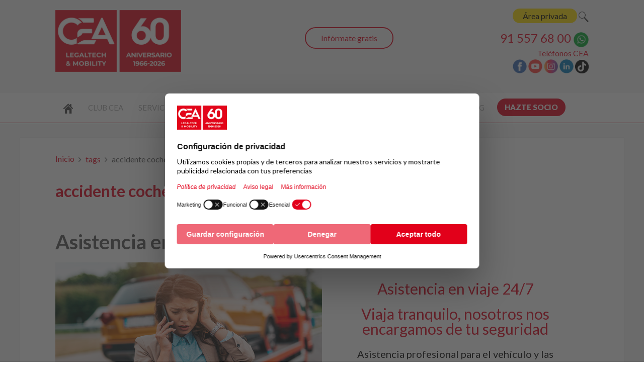

--- FILE ---
content_type: text/html; charset=utf-8
request_url: https://www.cea-online.es/tags/accidente-coche
body_size: 13752
content:
<!DOCTYPE HTML>
<html lang="es-es" dir="ltr"  data-config='{"twitter":0,"plusone":0,"facebook":0,"style":"default"}'>

<head>
<!-- Google Tag Manager JS V.1.0.0 from Tools for Joomla -->
<script>(function(w,d,s,l,i){w[l]=w[l]||[];w[l].push({'gtm.start':
new Date().getTime(),event:'gtm.js'});var f=d.getElementsByTagName(s)[0],
j=d.createElement(s),dl=l!='dataLayer'?'&l='+l:'';j.async=true;j.src=
'//www.googletagmanager.com/gtm.js?id='+i+dl;f.parentNode.insertBefore(j,f);
})(window,document,'script','dataLayer','GTM-K8C4NV');</script>
<!-- End Google Tag Manager JS -->
<meta charset="utf-8">
<meta http-equiv="X-UA-Compatible" content="IE=edge">
<meta name="viewport" content="width=device-width, initial-scale=1">
<base href="https://www.cea-online.es/tags/accidente-coche" />
	<meta name="robots" content="max-snippet:-1, max-image-preview:large, max-video-preview:-1" />
	<title>accidente coche</title>
	<link href="/tags/accidente-coche?format=feed&amp;type=rss" rel="alternate" type="application/rss+xml" title="RSS 2.0" />
	<link href="/tags/accidente-coche?format=feed&amp;type=atom" rel="alternate" type="application/atom+xml" title="Atom 1.0" />
	<link href="https://www.cea-online.es/component/search/?Itemid=385&amp;id=200:accidente-coche&amp;format=opensearch" rel="search" title="Buscar CEA" type="application/opensearchdescription+xml" />
	<link href="/templates/yoo_eat/favicon.ico" rel="shortcut icon" type="image/vnd.microsoft.icon" />
	<link href="/plugins/system/jce/css/content.css?badb4208be409b1335b815dde676300e" rel="stylesheet" type="text/css" />
	<script src="/media/jui/js/jquery.min.js?f363a2944f79666f98675c2c820d2e44" type="text/javascript"></script>
	<script src="/media/jui/js/jquery-noconflict.js?f363a2944f79666f98675c2c820d2e44" type="text/javascript"></script>
	<script src="/media/jui/js/jquery-migrate.min.js?f363a2944f79666f98675c2c820d2e44" type="text/javascript"></script>
	<script src="/media/jui/js/bootstrap.min.js?f363a2944f79666f98675c2c820d2e44" type="text/javascript"></script>
	<script src="/media/widgetkit/uikit2-8a551402.js" type="text/javascript"></script>
	<script src="/media/widgetkit/wk-scripts-d0bd56c2.js" type="text/javascript"></script>
	<!-- Start: Datos Estructurados de Google -->
            
<script type="application/ld+json">
{
    "@context": "https://schema.org",
    "@type": "BreadcrumbList",
    "itemListElement": [
        {
            "@type": "ListItem",
            "position": 1,
            "name": "Inicio",
            "item": "https://www.cea-online.es/"
        },
        {
            "@type": "ListItem",
            "position": 2,
            "name": "tags",
            "item": "https://www.cea-online.es/tags?tag_list_language_filter=all"
        },
        {
            "@type": "ListItem",
            "position": 3,
            "name": "accidente coche",
            "item": "https://www.cea-online.es/tags/accidente-coche"
        }
    ]
}
</script>
            <!-- End: Datos Estructurados de Google -->

<link rel="apple-touch-icon-precomposed" href="/templates/yoo_eat/apple_touch_icon.png">
<link rel="stylesheet" href="/templates/yoo_eat/css/bootstrap.css">
<link rel="stylesheet" href="/templates/yoo_eat/css/theme.css">
<link rel="stylesheet" href="/templates/yoo_eat/css/custom.css">
<script src="/templates/yoo_eat/warp/vendor/uikit/js/uikit.js"></script>
<script src="/templates/yoo_eat/warp/vendor/uikit/js/components/autocomplete.js"></script>
<script src="/templates/yoo_eat/warp/vendor/uikit/js/components/search.js"></script>
<script src="/templates/yoo_eat/warp/vendor/uikit/js/components/sticky.js"></script>
<script src="/templates/yoo_eat/warp/vendor/uikit/js/components/tooltip.js"></script>
<script src="/templates/yoo_eat/warp/js/social.js"></script>
<script src="/templates/yoo_eat/js/theme.js"></script>
</head>

<body class="tm-isblog">
<!-- Google Tag Manager iframe V.1.0.0 from Tools for Joomla -->
<noscript><iframe src='//www.googletagmanager.com/ns.html?id=GTM-K8C4NV'
height='0' width='0' style='display:none;visibility:hidden'></iframe></noscript>
<!-- End Google Tag Manager iframe -->

    
	
	<div class="tm-headerbar uk-clearfix uk-hidden-small">

		<div class="uk-container uk-container-center">

						<a class="tm-logo" href="https://www.cea-online.es">
	<p><img src="/images/yootheme/logo-cea-60.png" alt="CEA - 60 aniversario" width="250" height="123" title="CEA - 60 aniversario" /></p>
<!--<img src="/images/yootheme/logo-cea.png" alt="Club Europeo de Automovilistas" width="230" height="104" title="Club Europeo de Automovilistas" />--></a>
			
			<div class="uk-panel">
	<p class="uk-text-right iconos143"><span style="color: #4a4a4a;"><!--<a href="/videollamada" style="padding: 5px 20px; background: #ffde00; color: #000000; border-radius: 22.5px; box-shadow: none;" title="Videoconsulta CEA" onmouseover="this.style.boxShadow='0px 0px 20px rgba(0,0,0,0.2)'" onmouseout="this.style.boxShadow='none'">Videoconsulta</a></span>&nbsp;&nbsp;--><a href="/area-privada-socios" style="padding: 5px 20px; background: #ffde00; color: #000000; border-radius: 22.5px; box-shadow: none;" title="Acceso socios" onmouseover="this.style.boxShadow='0px 0px 20px rgba(0,0,0,0.2)'" onmouseout="this.style.boxShadow='none'">Área privada</a> <a href="/buscar" class="buscador"><img src="/images/iconos/buscador.png" alt="Buscar" /><span class="image-title">Buscar</span></a></span></p>
<p style="text-align: right;"><span style="font-size: 24px; color: #e2001a;"><a href="tel:915576800" target="_blank" rel="noopener noreferrer" style="color: #e2001a;">91 557 68 00</a> <a href="https://api.whatsapp.com/send?phone=34669356655" target="_blank" rel="noopener noreferrer"><img src="/images/iconos/whatsapp.png" alt="Whatsapp" width="30" height="30" title="Whatsapp" /></a><br /></span> <a href="/el-club/telefonos-cea" title="Contacta con nosotros">Teléfonos CEA</a><br /><a href="http://www.facebook.com/ClubCEA" target="_blank" rel="noopener noreferrer"><img src="/images/iconos/facebook.png" alt="Facebook" width="28" height="28" title="Facebook" /></a> <a href="https://www.youtube.com/user/CEAcomunicacion" target="_blank" rel="noopener noreferrer"><img src="/images/iconos/youtube.png" alt="Youtube" width="28" height="28" title="Youtube" /></a> <a href="https://www.instagram.com/club_cea/" target="_blank" rel="noopener noreferrer"><img src="/images/iconos/instagram.png" alt="Instagram" width="28" height="28" title="Instagram" /></a> <a href="https://www.linkedin.com/company/comisariado-europeo-del-automovil-s-a" target="_blank" rel="noopener noreferrer"><img src="/images/iconos/linkedin.png" alt="Linkedin" width="28" height="28" title="Linkedin" /></a> <a href="https://www.tiktok.com/@clubcea" target="_blank" rel="noopener noreferrer"><img src="/images/iconos/tiktok.png" alt="TikTok" width="27" height="27" title="TikTok" /></a></p></div>
<div class="uk-panel slogancea">
	<p>&nbsp;</p>
<div class="uk-text-center" style="text-align: center;"><a href="/contacta-con-nosotros" style="border: 2px solid #e2001a; border-radius: 22.5px; padding: 10px 30px; color: #e2001a;" title="Contacta con nosotros" onmouseover="this.style.boxShadow='0px 0px 20px rgba(0,0,0,0.2)'" onmouseout="this.style.boxShadow='none'">Infórmate gratis</a></div></div>
		</div>
	</div>
	
		<div class="tm-top-block tm-grid-block">

					<nav class="tm-navbar uk-navbar" >

				<div class="uk-container uk-container-center">

					
											<ul class="uk-navbar-nav uk-hidden-small">
<li><a href="/" title=" "><img src="/images/icono-inicio.png" alt="Inicio"/></a></li><li class="uk-parent" data-uk-dropdown="{'preventflip':'y'}" aria-haspopup="true" aria-expanded="false"><a href="#">Club CEA</a>
<div class="uk-dropdown uk-dropdown-navbar uk-dropdown-width-3"><div class="uk-grid uk-dropdown-grid"><div class="uk-width-1-3"><ul class="uk-nav uk-nav-navbar"><li><a href="/el-club/quienes-somos">Quiénes somos</a></li><li><a href="/el-club/modalidades-socio">Modalidades de socio</a></li><li><a href="/el-club/por-que-ser-socio">Razones para ser socio</a></li></ul></div><div class="uk-width-1-3"><ul class="uk-nav uk-nav-navbar"><li><a href="/el-club/calidad-cea">Compromisos CEA</a></li><li><a href="/el-club/codigo-etico-y-de-conducta">Código ético y de conducta</a></li><li><a href="/ocio/agenda-eventos">Eventos para socios</a></li></ul></div><div class="uk-width-1-3"><ul class="uk-nav uk-nav-navbar"><li><a href="/club-cea-junior">Club hijos/nietos</a></li><li><a href="/servicios/club-joven">Club joven</a></li><li><a href="/el-club/guia-de-ventajas" title="Importantes descuentos y ventajas especiales">Guía de ventajas</a></li></ul></div></div></div></li><li class="uk-parent" data-uk-dropdown="{'preventflip':'y'}" aria-haspopup="true" aria-expanded="false"><a href="/servicios" title="Servicios de CEA">Servicios</a><div class="uk-dropdown uk-dropdown-navbar uk-dropdown-width-3"><div class="uk-grid uk-dropdown-grid"><div class="uk-width-1-3"><ul class="uk-nav uk-nav-navbar"><li><a href="/servicios/abogados-24-horas" title="Tu abogado 24 horas y sin límite de consultas">Abogados 24 horas</a></li><li><a href="/servicios/recurso-de-multas" title="Asesoramiento personalizado. Recurrimos tus multas por ti">Recurso de multas</a></li><li><a href="/servicios/asistencia-juridica" title="Asesoramiento Legal inmediato">Asistencia jurídica</a></li><li><a href="/servicios/informacion-medica-24-h" title="Servicio de Información Médica 24 Horas">Info. médica 24 h</a></li><li><a href="/servicios/alertas-juridicas" title="Te informamos y gestionamos las notificaciones del TEU">Notificaciones BOE</a></li></ul></div><div class="uk-width-1-3"><ul class="uk-nav uk-nav-navbar"><li><a href="/servicios/reclamacion-accidentes-de-trafico" title="Asesoramiento y reclamación de indemnizaciones">Accidentes de Tráfico</a></li><li><a href="/servicios/gestoria-administrativa" title="Ahorra tiempo y dinero en tus gestiones">Gestoría</a></li><li><a href="/servicios/agencia-de-viajes" title="Ofertas y promociones para que viajes al mejor precio">Agencia de viajes</a></li><li><a href="https://www.seguroscea.es" title="Ventajas de contratar en nuestra correduría de seguros" target="_blank" rel="noopener noreferrer">Seguros</a></li></ul></div><div class="uk-width-1-3"><ul class="uk-nav uk-nav-navbar"><li><a href="/servicios/venta-de-coches" title="¿Quieres comprar coches nuevos o seminuevos?">Venta de coches</a></li><li><a href="/curso-de-conduccion" title="Escuela CEA de Conducción Segura y Eficiente">Cursos de conducción</a></li><li><a href="/servicios/servicio-gratuito-de-alertas-de-vencimiento-de-documentos" title="Servicio gratuito de alertas de vencimiento de documentos">Alertas de vencimientos</a></li><li><a href="/empresas">Empresas</a></li></ul></div></div></div></li><li class="uk-parent" data-uk-dropdown="{'preventflip':'y'}" aria-haspopup="true" aria-expanded="false"><a href="/empresas">Empresas</a><div class="uk-dropdown uk-dropdown-navbar uk-dropdown-width-3"><div class="uk-grid uk-dropdown-grid"><div class="uk-width-1-3"><ul class="uk-nav uk-nav-navbar"><li><a href="/empresas">Servicios a empresas</a></li><li><a href="/empresas/direccion-electronica-vial">Dirección Electrónica Vial</a></li><li><a href="/empresas/identificacion-de-conductores">Identificación de conductores</a></li><li><a href="/empresas/localizacion-de-sanciones-teu">Localización de sanciones TEU</a></li></ul></div><div class="uk-width-1-3"><ul class="uk-nav uk-nav-navbar"><li><a href="/empresas/recurso-multas-empresas">Recurso multas empresas</a></li><li><a href="/empresas/abogado-24-horas-empresas">Abogado 24 horas empresas</a></li><li><a href="/empresas/software-de-gestion-de-flotas">Software de gestión de flotas</a></li><li><a href="/empresas/gestoria-para-empresas">Gestoría para empresas</a></li></ul></div><div class="uk-width-1-3"><ul class="uk-nav uk-nav-navbar"><li><a href="/cursos-empresas">Cursos conducción</a></li><li><a href="https://www.iso-39001.es/plan-movilidad" target="_blank" rel="noopener noreferrer">Plan de movilidad</a></li><li><a href="https://www.iso-39001.es/" target="_blank" rel="noopener noreferrer">Consultoría Seguridad Vial y Movilidad</a></li><li><a href="/empresas/gestor-de-flotas">Fleet management</a></li></ul></div></div></div></li><li class="uk-parent" data-uk-dropdown="{'preventflip':'y'}" aria-haspopup="true" aria-expanded="false"><a href="#">Seguros</a>
<div class="uk-dropdown uk-dropdown-navbar uk-dropdown-width-3"><div class="uk-grid uk-dropdown-grid"><div class="uk-width-1-3"><ul class="uk-nav uk-nav-navbar"><li><a href="https://www.seguroscea.es/seguros/seguro-accidentes" target="_blank" rel="noopener noreferrer">Seguro accidentes</a></li><li><a href="https://www.seguroscea.es/seguros/seguro-autoescuelas" target="_blank" rel="noopener noreferrer">Seguro autoescuelas</a></li><li><a href="https://www.seguroscea.es/seguros/seguro-alquiler" target="_blank" rel="noopener noreferrer">Seguro alquiler</a></li><li><a href="https://www.seguroscea.es/seguros/seguro-bicicleta" target="_blank" rel="noopener noreferrer">Seguro bicicleta</a></li><li><a href="https://www.seguroscea.es/seguros/seguro-caza" target="_blank" rel="noopener noreferrer">Seguro caza</a></li><li><a href="https://www.seguroscea.es/seguros/seguros-de-coche" target="_blank" rel="noopener noreferrer">Seguro coche/furgoneta</a></li><li><a href="https://www.seguroscea.es/seguros/seguro-de-comercio" target="_blank" rel="noopener noreferrer">Seguro comercio</a></li><li><a href="https://www.seguroscea.es/seguros/seguro-comunidades-de-propietarios">Seguro comunidad propietarios</a></li><li><a href="https://www.seguroscea.es/seguros/seguros-decesos" target="_blank" rel="noopener noreferrer">Seguro decesos</a></li></ul></div><div class="uk-width-1-3"><ul class="uk-nav uk-nav-navbar"><li><a href="https://www.seguroscea.es/seguros/seguro-embarcaciones" target="_blank" rel="noopener noreferrer">Seguro embarcaciones</a></li><li><a href="https://www.seguroscea.es/seguros/seguro-empresas" target="_blank" rel="noopener noreferrer">Seguro empresas</a></li><li><a href="https://www.seguroscea.es/seguros/seguro-esqui" target="_blank" rel="noopener noreferrer">Seguro esquí</a></li><li><a href="https://www.seguroscea.es/seguros/seguros-de-hogar" target="_blank" rel="noopener noreferrer">Seguro hogar</a></li><li><a href="https://www.seguroscea.es/seguros/seguro-incapacidad-temporal" target="_blank" rel="noopener noreferrer">Seguro incapacidad temporal</a></li><li><a href="https://www.seguroscea.es/seguros/seguro-para-mascotas" target="_blank" rel="noopener noreferrer">Seguro para mascotas</a></li><li><a href="https://www.seguroscea.es/seguros/seguro-motocicletas" target="_blank" rel="noopener noreferrer">Seguro motocicletas</a></li><li><a href="https://www.seguroscea.es/seguros/seguro-retirada-carnet-conducir" target="_blank" rel="noopener noreferrer">Seguro retirada carnet conducir</a></li></ul></div><div class="uk-width-1-3"><ul class="uk-nav uk-nav-navbar"><li><a href="https://www.seguroscea.es/seguros/seguro-salud" target="_blank" rel="noopener noreferrer">Seguro salud</a></li><li><a href="https://www.seguroscea.es/seguros/seguro-vehiculo-clasico" target="_blank" rel="noopener noreferrer">Seguro vehículo clásico</a></li><li><a href="https://www.seguroscea.es/seguros/seguro-viaje" target="_blank" rel="noopener noreferrer">Seguro viaje</a></li><li><a href="https://www.seguroscea.es/seguros/seguro-vida" target="_blank" rel="noopener noreferrer">Seguro vida/ahorro</a></li><li><a href="https://www.seguroscea.es/seguro-de-coche-clasico" target="_blank" rel="noopener noreferrer">Seguro de coche clásico</a></li><li><a href="https://www.seguroscea.es/seguro-de-moto-clasica" target="_blank" rel="noopener noreferrer">Seguro de moto clásica</a></li><li><a href="https://www.seguroscea.es/seguros/seguro-moviles" target="_blank" rel="noopener noreferrer">Seguro para móviles</a></li><li><a href="https://www.seguroscea.es/seguros/seguro-para-patinetes" target="_blank" rel="noopener noreferrer">Seguro para patinetes</a></li></ul></div></div></div></li><li class="uk-parent" data-uk-dropdown="{'preventflip':'y'}" aria-haspopup="true" aria-expanded="false"><a href="/servicios/gestoria-administrativa">Gestoría</a><div class="uk-dropdown uk-dropdown-navbar uk-dropdown-width-2"><div class="uk-grid uk-dropdown-grid"><div class="uk-width-1-2"><ul class="uk-nav uk-nav-navbar"><li><a href="/servicios/gestoria-administrativa/tramites-ministerios">Ministerios</a></li><li><a href="/servicios/gestoria-administrativa/tramites-en-ayuntamientos">Ayuntamientos</a></li><li><a href="/servicios/gestoria-administrativa/tramites-dgt">DGT</a></li></ul></div><div class="uk-width-1-2"><ul class="uk-nav uk-nav-navbar"><li><a href="/servicios/gestoria-administrativa/tramites-extranjeria">Extranjería</a></li><li><a href="/servicios/gestoria-administrativa/tramites-comunidades-autonomas">Comunidades Autónomas</a></li><li><a href="/servicios/gestoria-administrativa/otros-tramites">Otros trámites</a></li></ul></div></div></div></li><li class="uk-parent" data-uk-dropdown="{'preventflip':'y'}" aria-haspopup="true" aria-expanded="false"><a href="#">Viajes</a>
<div class="uk-dropdown uk-dropdown-navbar uk-dropdown-width-1"><div class="uk-grid uk-dropdown-grid"><div class="uk-width-1-1"><ul class="uk-nav uk-nav-navbar"><li><a href="https://www.clubceaviajes.com" target="_blank" rel="noopener noreferrer">Ofertas de viajes</a></li><li><a href="https://www.clubceaviajes.com/viajes-de-empresa" target="_blank" rel="noopener noreferrer">Viajes de empresa</a></li><li><a href="https://www.clubceaviajes.com/imserso" target="_blank" rel="noopener noreferrer">Viajes IMSERSO</a></li><li><a href="https://www.clubceaviajes.com/blog/319-rutas-culturales-comunidad-de-madrid-para-mayores-de-60-anos" target="_blank" rel="noopener noreferrer">Rutas Culturales CAM</a></li><li><a href="https://www.clubceaviajes.com/cruceros" target="_blank" rel="noopener noreferrer">Cruceros</a></li><li><a href="https://www.clubceaviajes.com/disney" target="_blank" rel="noopener noreferrer">Disneyland París</a></li><li><a href="https://www.clubceaviajes.com/blog" target="_blank" rel="noopener noreferrer">Blog viajes</a></li></ul></div></div></div></li><li class="uk-parent" data-uk-dropdown="{'preventflip':'y'}" aria-haspopup="true" aria-expanded="false"><a href="#">Seguridad vial</a>
<div class="uk-dropdown uk-dropdown-navbar uk-dropdown-width-2"><div class="uk-grid uk-dropdown-grid"><div class="uk-width-1-2"><ul class="uk-nav uk-nav-navbar"><li><a href="https://www.seguridad-vial.net" target="_blank" rel="noopener noreferrer">Seguridad vial</a></li><li><a href="https://www.fundacioncea.es" target="_blank" rel="noopener noreferrer">Fundación CEA</a></li><li><a href="/curso-de-conduccion">Curso de conducción</a></li><li><a href="https://www.iso-39001.es" target="_blank" rel="noopener noreferrer">Seguridad vial laboral - ISO 39001</a></li></ul></div><div class="uk-width-1-2"><ul class="uk-nav uk-nav-navbar"><li><a href="https://www.iso-39001.es/plan-movilidad" target="_blank" rel="noopener noreferrer">Plan de movilidad</a></li><li><a href="https://www.seguridad-vial.net/blog" target="_blank" rel="noopener noreferrer">Blog seguridad vial</a></li><li><a href="https://www.iso-39001.es/iso-45001" target="_blank" rel="noopener noreferrer">Prevención riesgos laborales - ISO 45001</a></li><li><a href="https://www.seguridad-vial.net/sistemas-adas" target="_blank" rel="noopener noreferrer">Sistemas ADAS</a></li></ul></div></div></div></li><li><a href="/blog">Blog</a></li><li><a href="/el-club/modalidades-socio" class="socio">Hazte socio</a></li></ul>					
										<a href="#offcanvas" class="uk-navbar-toggle uk-visible-small" data-uk-offcanvas></a>
					
										<div class="uk-navbar-content uk-navbar-center uk-visible-small"><a class="tm-logo-small" href="https://www.cea-online.es">
	<div class="cea-mobile-wrap">
<div class="cea-logo"><a href="/" title="CEA - Legaltech &amp; Mobility"> <img src="/images/yootheme/logo-cea-legaltech-mobility.png" alt="CEA Legaltech &amp; Mobility" /> </a></div>
<div class="cea-icons"><a href="/area-privada-socios" title="Área privada socios"> <img src="/images/socios/icono-clientes-movil.png" alt="Área privada" /> </a> <a href="tel:915576800" title="Llamar a CEA"> <img src="/images/socios/icono-telefono-movil.png" alt="Teléfono CEA" /> </a> <a href="https://api.whatsapp.com/send?phone=34669356655" target="_blank" rel="noopener" title="WhatsApp CEA"> <img src="/images/home/icono-whatsapp-movil.png" alt="WhatsApp CEA" /> </a></div>
</div></a></div>
					
				</div>

		</nav>
		
	</div>
	
	
	<div class="tm-page">

		
		
		
		
					<div class="tm-block tm-block-light">

				<div class="uk-container uk-container-center">

					<div class="uk-grid" data-uk-grid-match data-uk-grid-margin>

												<div class="tm-main uk-width-medium-1-1">

							
														<main class="tm-content">

																<ul class="uk-breadcrumb"><li><a href="/">Inicio</a></li><li><a href="/tags?tag_list_language_filter=all">tags</a></li><li class="uk-active"><span>accidente coche</span></li></ul>
								
								<div id="system-message-container">
</div>
<h2 id="titulotag">
	accidente coche</h2>

	<div class="uk-clearfix uk-margin">
				</div>
		



<form class="uk-form uk-margin-bottom uk-clearfix" action="https://www.cea-online.es/tags/accidente-coche" method="post" name="adminForm" id="adminForm">

		
	<input type="hidden" name="filter_order" value="" />
	<input type="hidden" name="filter_order_Dir" value="" />
	<input type="hidden" name="limitstart" value="" />
	<input type="hidden" name="task" value="" />

</form>


<article class="uk-article" >

	
		<h1 class="uk-article-title uk-margin-bottom-remove">
					<a href="/11-servicios/142-asistencia-en-viaje" title="Asistencia en viaje 24 horas">Asistencia en viaje 24 horas</a>
			</h1>
	
	
		<p class="uk-article-meta uk-margin-small-top">

		Escrito por Super User en <time datetime="2017-01-16" pubdate>16 Enero 2017</time>.
	</p>
	
	
	
	<div class="tm-article-content">
		<p>
<div >


    
    <div class="uk-grid uk-grid-collapse uk-text-left uk-flex-middle" data-uk-grid-match data-uk-margin="{cls:'uk-margin-top'}">

                <div class="uk-width-large-1-2 uk-text-center" >
            <div class="uk-overlay uk-overlay-hover "><img src="/images/servicios/servicio-asistencia-en-viaje-24-horas.jpg" class=" uk-overlay-scale" alt="Asistencia en viaje 24 horas"></div>       </div>
        
                <div class="uk-width-large-1-2" >
            <div class="uk-panel uk-panel-space uk-width-1-1">

                
                
                                <div class="uk-margin"><p style="text-align: center;"><span style="color: #E2001a;font-size: 30px;">Asistencia en viaje 24/7</span></p><p style="text-align: center;"><span style="color: #E2001a;font-size: 30px;">Viaja tranquilo, nosotros nos encargamos de tu seguridad</span></p><p style="text-align: center;"><span style="color: #000000;font-size: 20px;">Asistencia profesional para el vehículo y las personas, donde y cuando lo necesites</span><br><br><a href="/contacta-con-nosotros" class="btn-rojo">Contáctanos ahora</a></p></div>
                
                
                
           </div>
       </div>
        
   </div>

    

</div>
</p>
<h2>Ventajas servicio asistencia en viaje 24 horas</h2>
<p>
<div data-uk-slideset="{autoplay: true ,autoplayInterval: 4000,default: 2,small: 2,medium: 4,large: 4,xlarge: 4}">

    
    <div class="uk-slidenav-position uk-margin">

        <ul class="uk-slideset uk-grid uk-grid-match uk-flex-center uk-grid-width-1-2 uk-grid-width-small-1-2 uk-grid-width-medium-1-4 uk-grid-width-large-1-4 uk-grid-width-xlarge-1-4">
        
            <li>

                <div class="uk-panel uk-text-center">

                    
                    
                                        <div class="uk-text-center uk-panel-teaser"><img src="/media/widgetkit/icono-365-dcee0b486b9a1044e7c3661c2bb61e1d.png" class=" uk-overlay-scale" alt="Atención inmediata los 365 días" width="100" height="100"></div>
                    
                                        <h3 class="uk-h4 uk-margin-top-remove">

                                                    Atención inmediata los 365 días                        
                        
                   </h3>
                    
                    
                    
                    
                    
                    
               </div>

           </li>

        
            <li>

                <div class="uk-panel uk-text-center">

                    
                    
                                        <div class="uk-text-center uk-panel-teaser"><img src="/media/widgetkit/icono-asistencia-24horas-1e0740560c4e6b91235c8f1d9ca0ceb5.png" class=" uk-overlay-scale" alt="Asistencia al vehículo y personas" width="100" height="100"></div>
                    
                                        <h3 class="uk-h4 uk-margin-top-remove">

                                                    Asistencia al vehículo y personas                        
                        
                   </h3>
                    
                    
                    
                    
                    
                    
               </div>

           </li>

        
            <li>

                <div class="uk-panel uk-text-center">

                    
                    
                                        <div class="uk-text-center uk-panel-teaser"><img src="/media/widgetkit/icono-cobertura-mundial-da362907cc9ca5ebd034869d6614224a.png" class=" uk-overlay-scale" alt="Asistencia con cobertura mundial" width="100" height="100"></div>
                    
                                        <h3 class="uk-h4 uk-margin-top-remove">

                                                    Asistencia con cobertura mundial                        
                        
                   </h3>
                    
                    
                    
                    
                    
                    
               </div>

           </li>

        
            <li>

                <div class="uk-panel uk-text-center">

                    
                    
                                        <div class="uk-text-center uk-panel-teaser"><img src="/media/widgetkit/icono-servicio-personalizado-7df211880fd2f472384ca592b92388a8.png" class=" uk-overlay-scale" alt="Tranquilidad ante cualquier imprevisto" width="100" height="100"></div>
                    
                                        <h3 class="uk-h4 uk-margin-top-remove">

                                                    Tranquilidad ante cualquier imprevisto                        
                        
                   </h3>
                    
                    
                    
                    
                    
                    
               </div>

           </li>

               </ul>

        
   </div>

    
    
    
</div>
</p>
<p>
	<div style="display: flex; justify-content: center; gap: 12px; flex-wrap: wrap; align-items: center; margin-top: 12px; text-align: center;"><!-- Botón rojo --> <a href="/el-club/modalidades-socio" style="background: #E2001A; color: #fff; text-decoration: none; font-weight: bold; padding: 12px 26px; border-radius: 50px; display: inline-flex; align-items: center; font-size: 15px; letter-spacing: 0.5px;" title="Elige tu modalidad de socio de CEA"> <span style="font-size: 17px; margin-right: 8px;">⭐</span> HAZTE SOCIO AHORA</a> <!-- Botón dorado --> <a href="tel:915576801" style="background: #FFD200; color: #000; text-decoration: none; font-weight: bold; padding: 12px 26px; border-radius: 50px; display: inline-flex; align-items: center; font-size: 15px; letter-spacing: 0.5px;" title="Infórmate sin compromiso"> <span style="font-size: 17px; margin-right: 8px;">📞</span> 91 557 68 01</a></div></p>
<p style="text-align: justify;">Disfruta de la <a href="/blog/179-la-asistencia-en-viaje-que-nos-cubre" title="La asistencia en viaje ¿qué nos cubre?">asistencia en viaje</a> más completa y con los sistemas de geolocalización más avanzados. Con coberturas a nivel mundial para el vehículo y las personas.</p>
<h2>Las coberturas del servicio de asistencia en viaje 24 horas son:</h2>
<p>

<div id="wk-grid23e" class="uk-grid-width-1-1 uk-grid-width-small-1-1 uk-grid-width-medium-1-2 uk-grid-width-large-1-2 uk-grid-width-xlarge-1-2 uk-grid uk-grid-match uk-grid-small uk-text-left " data-uk-grid-match="{target:'> div > .uk-panel', row:true}" data-uk-grid-margin  data-uk-scrollspy="{cls:'uk-animation-fade uk-invisible', target:'> div > .uk-panel', delay:300}">


    <div>
        <div class="uk-panel uk-panel-box uk-panel-box-secondary uk-invisible">

            
            
            
            
                        <h3 class="uk-h3 uk-margin-top-remove">

                                    Garantías cubiertas relativas a las personas                
                
           </h3>
            
            
            
                        <div class="uk-margin"><strong>Ámbito territorial: España y resto del mundo</strong><p>

</p>
<ul>
<li>Transporte o repatriación sanitaria de los heridos y enfermos.</li>
<li>Transporte o repatriación sanitario de los asegurados.</li>
<li>Transporte o repatriación de menores.</li>
<li>Desplazamiento de un familiar en caso de hospitalización.</li>
<li>Gastos médicos, quirúrgicos, farmacéuticos, y de hospitalización en el extranjero.</li>
<li>Convalecencia en un hotel.</li>
<li>Transporte o repatriación de fallecidos y de los asegurados acompañantes.</li>
<li>Regreso anticipado a causa del fallecimiento de un familiar.</li>
<li>Búsqueda y transporte de equipajes y efectos personales.</li>
<li>Transmisión de mensajes.</li>
<li>Envío de medicamentos.</li>
</ul></div>
            
            
            
            
       </div>
   </div>


    <div>
        <div class="uk-panel uk-panel-box uk-panel-box-secondary uk-invisible">

            
            
            
            
                        <h3 class="uk-h3 uk-margin-top-remove">

                                    Garantías cubiertas relativas a los vehículos y sus ocupantes                
                
           </h3>
            
            
            
                        <div class="uk-margin"><strong>Ámbito territorial: España, resto de Europa y países ribereños del Mediterráneo</strong><p></p>
<ul>
<li>Remolcaje desde el km. 0 del domicilio.</li>
<li>Ayuda técnica en carretera (fuera del término municipal del domicilio asegurado).</li>
<li>Rescate desde el km. 0 del domicilio.</li>
<li>Prestaciones a los asegurados en caso de inmovilización del vehículo por avería o accidente.</li>
<li>Prestaciones a los asegurados en caso del robo del vehículo.</li>
<li>Transporte o repatriación del vehículo accidentado, averiado o robado.</li>
<li>Traslado del asegurado para recoger su vehículo reparado.</li>
<li>Envío de chófer profesional.</li>
<li>Envío de piezas de recambio.</li>
<li>Defensa jurídica automovilística en el extranjero.</li>
<li>Prestación y/o adelanto e fianzas penales en el extranjero.</li>
<li>Sustitución de rueda.</li>
<li>Falta de combustible.</li>
<li>Extravío o robo de las llaves del vehículo asegurado.</li>
</ul></div>
            
            
            
            
       </div>
   </div>


</div>

<script>
(function($){

    // get the images of the gallery and replace it by a canvas of the same size to fix the problem with overlapping images on load.
    $('img[width][height]:not(.uk-overlay-panel)', $('#wk-grid23e')).each(function() {

        var $img = $(this);

        if (this.width == 'auto' || this.height == 'auto' || !$img.is(':visible')) {
            return;
        }

        var $canvas = $('<canvas class="uk-responsive-width"></canvas>').attr({width:$img.attr('width'), height:$img.attr('height')}),
            img = new Image,
            release = function() {
                $canvas.remove();
                $img.css('display', '');
                release = function(){};
            };

        $img.css('display', 'none').after($canvas);

        $(img).on('load', function(){ release(); });
        setTimeout(function(){ release(); }, 1000);

        img.src = this.src;

    });

})(jQuery);
</script>
</p>
<h2>Informacion adicional del servicio de Asistencia</h2>
<ul>
<li>
<p>Este servicio se presta al vehículo o a la persona, no pudiendo realizar la contratación del mismo sin ser <a href="/el-club/modalidades-socio/alta-socio-plus" title="Alta socio plus">socio de CEA</a>.</p>
</li>
<li>
<p>Tiene cobertura en España, Europa y países ribereños de Mediterráneo.</p>
</li>
<li>
<p>Para vehículos de hasta 3.500 kg.</p>
</li>
<li>
<p>Tiene un período de carencia de 72 h. Es decir, las prestaciones no serán efectivas hasta pasados 3 días.</p>
</li>
</ul>
<p>
	
	<div style="display: flex; justify-content: center; gap: 12px; flex-wrap: wrap; align-items: center; margin-top: 12px; text-align: center;"><!-- Botón rojo --> <a href="/el-club/modalidades-socio" style="background: #E2001A; color: #fff; text-decoration: none; font-weight: bold; padding: 12px 26px; border-radius: 50px; display: inline-flex; align-items: center; font-size: 15px; letter-spacing: 0.5px;" title="Elige tu modalidad de socio de CEA"> <span style="font-size: 17px; margin-right: 8px;">⭐</span> HAZTE SOCIO AHORA</a> <!-- Botón dorado --> <a href="tel:915576801" style="background: #FFD200; color: #000; text-decoration: none; font-weight: bold; padding: 12px 26px; border-radius: 50px; display: inline-flex; align-items: center; font-size: 15px; letter-spacing: 0.5px;" title="Infórmate sin compromiso"> <span style="font-size: 17px; margin-right: 8px;">📞</span> 91 557 68 01</a></div></p>
<div class="uk-alert uk-alert-danger" style="text-align: justify;">Los socios que tienen la modalidad de contratación<strong>&nbsp;CEA ASISTENCIA</strong>, disfrutan de forma gratuita de este servicio.</div>
<div class="uk-alert uk-alert-danger" style="text-align: justify;"><span style="font-size: 18pt;">Teléfono asistencia 24 h: 91 557 68 57</span></div>	</div>

	
	
	
	
	
</article><article class="uk-article" >

	
		<h1 class="uk-article-title uk-margin-bottom-remove">
					<a href="/el-club/modalidades-socio/cea-plus" title="Asistencia en viaje y servicios CEA">Asistencia en viaje y servicios CEA</a>
			</h1>
	
	
		<p class="uk-article-meta uk-margin-small-top">

		Escrito por Super User en <time datetime="2019-04-03" pubdate>03 Abril 2019</time>.
	</p>
	
	
	
	<div class="tm-article-content">
		<p style="text-align: justify;">Con la modalidad de contratación <a href="/el-club/modalidades-socio/alta-socio-plus" title="Contrata servicio SOS CEA Plus">SOS CEA PLUS</a> y por sólo <strong>205 € al año</strong>, vas a disfrutar de los servicios de CEA y de la más completa <a href="/component/content/?id=142&amp;Itemid=312" title="Disfruta de la asistencia en viaje más completa y con los sistemas de geolocalización más avanzados">asistencia en viaje</a> para personas y vehículos.</p>
<h2 style="text-align: justify;">Coberturas incluidas asistencia en carretera a personas, vehículos y ocupantes:</h2>
<p>
<ul class="uk-list uk-list-space ">


    <li>

        
                        <div class="uk-flex uk-flex-middle">
                <div class="uk-margin-right">
                    <img src="/media/widgetkit/icono-grua-b86a425491cab8db49bb81875f4c40e1.png" alt="Servicios grúas" width="30" height="30">               </div>
                <div class="uk-flex-item-1">
            
                <h3 class="uk-h4 uk-margin-remove">Servicios grúas: Remolcaje y rescate desde el km. 0 del domicilio.</h3>
                           </div>
           </div>
            
        
   </li>


    <li>

        
                        <div class="uk-flex uk-flex-middle">
                <div class="uk-margin-right">
                    <img src="/media/widgetkit/icono-ambulancia-2e9148b9f44336c9d4274208a81b2d06.png" alt="Transporte o repatriación sanitario de heridos y enfermos" width="30" height="30">               </div>
                <div class="uk-flex-item-1">
            
                <h3 class="uk-h4 uk-margin-remove">Transporte o repatriación sanitario de heridos y enfermos.</h3>
                           </div>
           </div>
            
        
   </li>


    <li>

        
                        <div class="uk-flex uk-flex-middle">
                <div class="uk-margin-right">
                    <img src="/media/widgetkit/icono-avion-6a7895a1d4116f4fc10d2d9f435591bd.png" alt="Transporte o repatriación sanitario de los asegurados y de los menores." width="30" height="30">               </div>
                <div class="uk-flex-item-1">
            
                <h3 class="uk-h4 uk-margin-remove">Transporte o repatriación sanitario de los asegurados y de los menores.</h3>
                           </div>
           </div>
            
        
   </li>


    <li>

        
                        <div class="uk-flex uk-flex-middle">
                <div class="uk-margin-right">
                    <img src="/media/widgetkit/icono-gasto-medico-cdf259ec692c67cd991f6a08d784576f.png" alt="Gastos médicos" width="30" height="30">               </div>
                <div class="uk-flex-item-1">
            
                <h3 class="uk-h4 uk-margin-remove">Gastos médicos, quirúrgicos, farmacéuticos, y de hospitalización en el extranjero.</h3>
                           </div>
           </div>
            
        
   </li>


    <li>

        
                        <div class="uk-flex uk-flex-middle">
                <div class="uk-margin-right">
                    <img src="/media/widgetkit/icono-hotel-76f86f9f52d9b417a061a9c9f82fb891.png" alt="Gastos de estancia en hotel" width="30" height="30">               </div>
                <div class="uk-flex-item-1">
            
                <h3 class="uk-h4 uk-margin-remove">Gastos de estancia en hotel.</h3>
                           </div>
           </div>
            
        
   </li>


    <li>

        
                        <div class="uk-flex uk-flex-middle">
                <div class="uk-margin-right">
                    <img src="/media/widgetkit/icono-neumatico-ef1e7796481e47e4ce888ac505a74a9a.png" alt="Sustitución de la rueda" width="30" height="30">               </div>
                <div class="uk-flex-item-1">
            
                <h3 class="uk-h4 uk-margin-remove">Sustitución de la rueda.</h3>
                           </div>
           </div>
            
        
   </li>


    <li>

        
                        <div class="uk-flex uk-flex-middle">
                <div class="uk-margin-right">
                    <img src="/media/widgetkit/icono-gasolina-3b88aa74ceb44683ab0064b14c5eee6e.png" alt="Falta de combustible" width="30" height="30">               </div>
                <div class="uk-flex-item-1">
            
                <h3 class="uk-h4 uk-margin-remove">Falta de combustible.</h3>
                           </div>
           </div>
            
        
   </li>


    <li>

        
                        <div class="uk-flex uk-flex-middle">
                <div class="uk-margin-right">
                    <img src="/media/widgetkit/icono-conductor-8543944a2a0c6a405d29314b4ce1d159.png" alt="Envío de chófer profesional." width="30" height="30">               </div>
                <div class="uk-flex-item-1">
            
                <h3 class="uk-h4 uk-margin-remove">Envío de chófer profesional.</h3>
                           </div>
           </div>
            
        
   </li>


</ul>
&nbsp;<span style="font-size: 20px;"><a href="/component/content/?id=142&amp;Itemid=312" title="Coberturas asistencia en viaje 24 horas">Ver más coberturas incluidas</a></span></p>
<div class="uk-alert uk-alert-danger" style="text-align: justify;" data-uk-alert>La asistencia en viaje SOS CEA PLUS es para vehículos de hasta 3.500 kg y tiene un periodo de carencia de 72 h; Es decir, las prestaciones no serán efectivas hasta pasados 3 días.</div>
<h2>Servicios CEA incluidos</h2>
<p>

<div id="wk-grid873" class="uk-grid-width-1-1 uk-grid-width-medium-1-2 uk-grid-width-large-1-4 uk-text-left " data-uk-grid="{gutter: ' 10'}"  data-uk-scrollspy="{cls:'uk-animation-fade uk-invisible', target:'> div > .uk-panel', delay:300}">


    <div>
        <div class="uk-panel uk-panel-box uk-panel-box-secondary uk-invisible">

            
            
                        <div class="uk-text-center uk-panel-teaser"><div class="uk-overlay uk-overlay-hover "><img src="/images/servicios/abogados-24-horas.jpg" alt="Abogados 24 horas" width="1000" height="675"><a class="uk-position-cover" href="/servicios/abogados-24-horas" title="Abogados 24 horas"></a></div></div>
            
            
                        <h3 class="uk-h4 uk-margin-top-remove">

                                    <a class="uk-link-reset" href="/servicios/abogados-24-horas">Abogados 24 horas</a>
                
                
           </h3>
            
            
            
                        <div class="uk-margin">Ayuda legal ante cualquier imprevisto o urgencia</div>
            
            
                        <p><a class="uk-button" href="/servicios/abogados-24-horas">Leer más</a></p>
            
            
       </div>
   </div>


    <div>
        <div class="uk-panel uk-panel-box uk-panel-box-secondary uk-invisible">

            
            
                        <div class="uk-text-center uk-panel-teaser"><div class="uk-overlay uk-overlay-hover "><img src="/images/servicios/recurso-multas.jpg" alt="Recurso de multas" width="1000" height="675"><a class="uk-position-cover" href="/servicios/recurso-de-multas" title="Recurso de multas"></a></div></div>
            
            
                        <h3 class="uk-h4 uk-margin-top-remove">

                                    <a class="uk-link-reset" href="/servicios/recurso-de-multas">Recurso de multas</a>
                
                
           </h3>
            
            
            
                        <div class="uk-margin">Asesoramiento y recursos de multas personalizados</div>
            
            
                        <p><a class="uk-button" href="/servicios/recurso-de-multas">Leer más</a></p>
            
            
       </div>
   </div>


    <div>
        <div class="uk-panel uk-panel-box uk-panel-box-secondary uk-invisible">

            
            
                        <div class="uk-text-center uk-panel-teaser"><div class="uk-overlay uk-overlay-hover "><img src="/images/servicios/asesoria-juridica.jpg" alt="Asistencia jurídica" width="1000" height="675"><a class="uk-position-cover" href="/servicios/asistencia-juridica" title="Asistencia jurídica"></a></div></div>
            
            
                        <h3 class="uk-h4 uk-margin-top-remove">

                                    <a class="uk-link-reset" href="/servicios/asistencia-juridica">Asistencia jurídica</a>
                
                
           </h3>
            
            
            
                        <div class="uk-margin">Redacción de contratos, reclamaciones, denuncias</div>
            
            
                        <p><a class="uk-button" href="/servicios/asistencia-juridica">Leer más</a></p>
            
            
       </div>
   </div>


    <div>
        <div class="uk-panel uk-panel-box uk-panel-box-secondary uk-invisible">

            
            
                        <div class="uk-text-center uk-panel-teaser"><div class="uk-overlay uk-overlay-hover "><img src="/images/servicios/informacion-medica-24-horas.jpg" alt="Info. médica 24 h" width="1000" height="675"><a class="uk-position-cover" href="/servicios/informacion-medica-24-h" title="Info. médica 24 h"></a></div></div>
            
            
                        <h3 class="uk-h4 uk-margin-top-remove">

                                    <a class="uk-link-reset" href="/servicios/informacion-medica-24-h">Info. médica 24 h</a>
                
                
           </h3>
            
            
            
                        <div class="uk-margin">Podrás hablar con un médico consultor las 24 h.</div>
            
            
                        <p><a class="uk-button" href="/servicios/informacion-medica-24-h">Leer más</a></p>
            
            
       </div>
   </div>


</div>

<script>
(function($){

    // get the images of the gallery and replace it by a canvas of the same size to fix the problem with overlapping images on load.
    $('img[width][height]:not(.uk-overlay-panel)', $('#wk-grid873')).each(function() {

        var $img = $(this);

        if (this.width == 'auto' || this.height == 'auto' || !$img.is(':visible')) {
            return;
        }

        var $canvas = $('<canvas class="uk-responsive-width"></canvas>').attr({width:$img.attr('width'), height:$img.attr('height')}),
            img = new Image,
            release = function() {
                $canvas.remove();
                $img.css('display', '');
                release = function(){};
            };

        $img.css('display', 'none').after($canvas);

        $(img).on('load', function(){ release(); });
        setTimeout(function(){ release(); }, 1000);

        img.src = this.src;

    });

})(jQuery);
</script>
</p>
<p>

<div id="wk-grid780" class="uk-grid-width-1-2 uk-grid-width-small-1-2 uk-grid-width-medium-1-2 uk-grid-width-large-1-4 uk-grid uk-grid-match uk-grid-small uk-text-left " data-uk-grid-match="{target:'> div > .uk-panel', row:true}" data-uk-grid-margin  data-uk-scrollspy="{cls:'uk-animation-fade uk-invisible', target:'> div > .uk-panel', delay:300}">


    <div>
        <div class="uk-panel uk-panel-box uk-panel-box-primary uk-invisible">

            
            
                        <div class="uk-text-center uk-panel-teaser"><div class="uk-overlay uk-overlay-hover "><img src="/images/servicios/alertas-juridicas.jpg" class=" uk-overlay-fade" alt="Alertas jurídicas" width="1000" height="675"><a class="uk-position-cover" href="/servicios/alertas-juridicas" title="Alertas jurídicas"></a></div></div>
            
            
                        <h3 class="uk-h4 uk-margin-top-remove">

                                    <a class="uk-link-reset" href="/servicios/alertas-juridicas">Alertas jurídicas</a>
                
                
           </h3>
            
            
            
                        <div class="uk-margin">Busca multas/notificaciones publicadas a tu nombre en el TEU/TESTRA</div>
            
            
                        <p><a class="uk-button" href="/servicios/alertas-juridicas">Leer más</a></p>
            
            
       </div>
   </div>


    <div>
        <div class="uk-panel uk-panel-box uk-panel-box-secondary uk-invisible">

            
            
                        <div class="uk-text-center uk-panel-teaser"><div class="uk-overlay uk-overlay-hover "><img src="/images/servicios/reclamacion-accidente-trafico.jpg" class=" uk-overlay-fade" alt="Accidentes de Tráfico" width="1000" height="675"><a class="uk-position-cover" href="/servicios/reclamacion-accidentes-de-trafico" title="Accidentes de Tráfico"></a></div></div>
            
            
                        <h3 class="uk-h4 uk-margin-top-remove">

                                    <a class="uk-link-reset" href="/servicios/reclamacion-accidentes-de-trafico">Accidentes de Tráfico</a>
                
                
           </h3>
            
            
            
                        <div class="uk-margin">Estudio de indemnización, negociación con aseguradoras</div>
            
            
                        <p><a class="uk-button" href="/servicios/reclamacion-accidentes-de-trafico">Leer más</a></p>
            
            
       </div>
   </div>


    <div>
        <div class="uk-panel uk-panel-box uk-panel-box-primary uk-invisible">

            
            
                        <div class="uk-text-center uk-panel-teaser"><div class="uk-overlay uk-overlay-hover "><img src="/images/servicios/servicios-juridicos.jpg" class=" uk-overlay-fade" alt="Servicios Jurídicos" width="1000" height="675"><a class="uk-position-cover" href="/servicios/mas-servicios-juridicos" title="Servicios Jurídicos"></a></div></div>
            
            
                        <h3 class="uk-h4 uk-margin-top-remove">

                                    <a class="uk-link-reset" href="/servicios/mas-servicios-juridicos">Servicios Jurídicos</a>
                
                
           </h3>
            
            
            
                        <div class="uk-margin">Defensa del asegurado, recurso contencioso administrativo…</div>
            
            
                        <p><a class="uk-button" href="/servicios/mas-servicios-juridicos">Leer más</a></p>
            
            
       </div>
   </div>


    <div>
        <div class="uk-panel uk-panel-box uk-panel-box-secondary uk-invisible">

            
            
                        <div class="uk-text-center uk-panel-teaser"><div class="uk-overlay uk-overlay-hover "><img src="/images/servicios/actividades-gratuitas.jpg" class=" uk-overlay-fade" alt="Actividades gratuitas" width="1000" height="675"><a class="uk-position-cover" href="/servicios/actividades-gratuitas" title="Actividades gratuitas"></a></div></div>
            
            
                        <h3 class="uk-h4 uk-margin-top-remove">

                                    <a class="uk-link-reset" href="/servicios/actividades-gratuitas">Actividades gratuitas</a>
                
                
           </h3>
            
            
            
                        <div class="uk-margin">Presentaciones de vino, coches, charlas, preestrenos de cine …</div>
            
            
                        <p><a class="uk-button" href="/servicios/actividades-gratuitas">Leer más</a></p>
            
            
       </div>
   </div>


</div>

<script>
(function($){

    // get the images of the gallery and replace it by a canvas of the same size to fix the problem with overlapping images on load.
    $('img[width][height]:not(.uk-overlay-panel)', $('#wk-grid780')).each(function() {

        var $img = $(this);

        if (this.width == 'auto' || this.height == 'auto' || !$img.is(':visible')) {
            return;
        }

        var $canvas = $('<canvas class="uk-responsive-width"></canvas>').attr({width:$img.attr('width'), height:$img.attr('height')}),
            img = new Image,
            release = function() {
                $canvas.remove();
                $img.css('display', '');
                release = function(){};
            };

        $img.css('display', 'none').after($canvas);

        $(img).on('load', function(){ release(); });
        setTimeout(function(){ release(); }, 1000);

        img.src = this.src;

    });

})(jQuery);
</script>
</p>
<h2>Date de alta</h2>
<p><iframe src="https://aplicaciones.cea-online.es/altasociosweb/alta.aspx?t=9" name="iframe" width="100%" height="1200" id="blockrandom" class="wrapper" title="Alta socio personal" frameborder="1" scrolling="auto">Esta opción no funcionará correctamente. Lamentablemente, su navegador no soporta URLs embebidas.</iframe></p>	</div>

	
	
	
	
	
</article>
							</main>
							
							
						</div>
						
																		
					</div>

				</div>

			</div>
		
        
		
		
		
	</div>

		<div class="tm-block">
		<div class="uk-container uk-container-center">
			<footer class="tm-footer uk-text-center">

				<div>
				<div class="uk-panel">
	<p><img src="/images/yootheme/logo-cea-60.png" alt="CEA Legaltech &amp; Mobility" width="280" height="137" style="display: block; margin-left: auto; margin-right: auto;" title="CEA Legaltech &amp; Mobility" />&nbsp;</p>
<!-- <div><img src="/images/yootheme/logo-cea.png" alt="logo cea" width="196" height="70" />&nbsp;<br />© 2019 Comisariado Europeo del Automóvil, S.A. Todos los derechos reservados<br /><a href="/contacta-con-nosotros" class="vcard"><span class="street-address">Calle Almagro, 31&nbsp;</span><span class="locality">Madrid</span><span class="postal-code" style="display: none;">28010</span></a> | <span id="cloak7536d2a2b5ecf28acdfe8e8dce5a061e">Esta dirección de correo electrónico está siendo protegida contra los robots de spam. Necesita tener JavaScript habilitado para poder verlo.</span><script type='text/javascript'>
				document.getElementById('cloak7536d2a2b5ecf28acdfe8e8dce5a061e').innerHTML = '';
				var prefix = '&#109;a' + 'i&#108;' + '&#116;o';
				var path = 'hr' + 'ef' + '=';
				var addy7536d2a2b5ecf28acdfe8e8dce5a061e = 'c&#101;&#97;' + '&#64;';
				addy7536d2a2b5ecf28acdfe8e8dce5a061e = addy7536d2a2b5ecf28acdfe8e8dce5a061e + 'c&#101;&#97;-&#111;nl&#105;n&#101;' + '&#46;' + '&#101;s';
				var addy_text7536d2a2b5ecf28acdfe8e8dce5a061e = 'c&#101;&#97;' + '&#64;' + 'c&#101;&#97;-&#111;nl&#105;n&#101;' + '&#46;' + '&#101;s';document.getElementById('cloak7536d2a2b5ecf28acdfe8e8dce5a061e').innerHTML += '<a ' + path + '\'' + prefix + ':' + addy7536d2a2b5ecf28acdfe8e8dce5a061e + '\'>'+addy_text7536d2a2b5ecf28acdfe8e8dce5a061e+'<\/a>';
		</script></div> -->
<div class="uk-grid uk-grid-divider">
<div class="uk-width-medium-1-3 uk-width-small-1-1 uk-margin-top">
<ul class="uk-list">
<li><a href="https://www.multascea.es/" target="_blank" rel="noopener noreferrer" title="¿Quieres recurrir tus multas?">Multas CEA</a></li>
<li><a href="https://www.abogadoscea.es/" target="_blank" rel="noopener noreferrer" title="Si tienes razón, no te calles">Abogados CEA</a></li>
<li><a href="https://www.fundacioncea.es/" target="_blank" rel="noopener noreferrer" title="Fundación CEA tiene entre sus fines ayudar a las víctimas de accidentes de tráfico">Fundación CEA</a></li>
<li><a href="https://www.seguridad-vial.net/" target="_blank" rel="noopener noreferrer" title="Todo sobre la Seguridad Vial">Seguridad Vial</a></li>
</ul>
</div>
<div class="uk-width-medium-1-3 uk-width-small-1-1 uk-margin-top">
<ul class="uk-list">
<li><a href="https://www.seguroscea.es/" target="_blank" rel="noopener noreferrer" title="Correduría de Seguros">Seguros CEA</a></li>
<li><a href="https://www.clubceaviajes.com/" target="_blank" rel="noopener noreferrer" title="Contrata tu viaje con nosotros">Viajes CEA</a></li>
<!--<li><a href="https://www.mejorcocheparaviajar.es/" title="Descubre el Mejor Coche para Viajar Seguro">Mejor coche para viajar</a></li>-->
<li><a href="https://www.iso-39001.es/" target="_blank" rel="noopener noreferrer" title="Reduce los accidentes de tráfico de tus trabajadores">Consultoría Seguridad Vial</a></li>
<li><a href="https://ceadechile.cl" target="_blank" rel="noopener noreferrer" title="Servicios innovadores para automovilistas y flotas de autos">CEA Chile</a></li>
</ul>
</div>
<div class="uk-width-medium-1-3 uk-width-small-1-1 uk-margin-top">
<p>Club Europeo de Automovilistas, S.A.<br />Todos los derechos reservados ©&nbsp;2026</p>
<a href="http://www.facebook.com/ClubCEA" target="_blank" rel="noopener noreferrer"><img src="/images/iconos/facebook.png" alt="Facebook" width="28" height="28" title="Facebook" /></a> <a href="https://www.youtube.com/user/CEAcomunicacion" target="_blank" rel="noopener noreferrer"><img src="/images/iconos/youtube.png" alt="Youtube" width="28" height="28" title="Youtube" /></a> <a href="https://www.instagram.com/club_cea/" target="_blank" rel="noopener noreferrer"><img src="/images/iconos/instagram.png" alt="Instagram" width="28" height="28" title="Instagram" /></a> <a href="https://www.linkedin.com/company/comisariado-europeo-del-automovil-s-a" target="_blank" rel="noopener noreferrer"><img src="/images/iconos/linkedin.png" alt="Linkedin" width="28" height="28" title="Linkedin" /></a> <a href="https://www.tiktok.com/@clubcea" target="_blank" rel="noopener noreferrer"><img src="/images/iconos/tiktok.png" alt="TikTok" width="27" height="27" title="TikTok" /></a> <a href="https://api.whatsapp.com/send?phone=34669356655" target="_blank" rel="noopener noreferrer"><img src="/images/iconos/whatsapp.png" alt="Whatsapp" width="28" height="28" title="Whatsapp" /></a>
<p>Contacta con <span id="cloake974d6ec3ffe7d201df446ea45abc0b7">Esta dirección de correo electrónico está siendo protegida contra los robots de spam. Necesita tener JavaScript habilitado para poder verlo.</span><script type='text/javascript'>
				document.getElementById('cloake974d6ec3ffe7d201df446ea45abc0b7').innerHTML = '';
				var prefix = '&#109;a' + 'i&#108;' + '&#116;o';
				var path = 'hr' + 'ef' + '=';
				var addye974d6ec3ffe7d201df446ea45abc0b7 = 'c&#101;&#97;' + '&#64;';
				addye974d6ec3ffe7d201df446ea45abc0b7 = addye974d6ec3ffe7d201df446ea45abc0b7 + 'c&#101;&#97;-&#111;nl&#105;n&#101;' + '&#46;' + '&#101;s';
				var addy_texte974d6ec3ffe7d201df446ea45abc0b7 = 'c&#101;&#97;' + '&#64;' + 'c&#101;&#97;-&#111;nl&#105;n&#101;' + '&#46;' + '&#101;s';document.getElementById('cloake974d6ec3ffe7d201df446ea45abc0b7').innerHTML += '<a ' + path + '\'' + prefix + ':' + addye974d6ec3ffe7d201df446ea45abc0b7 + '\' target="_blank" rel="noopener noreferrer">'+addy_texte974d6ec3ffe7d201df446ea45abc0b7+'<\/a>';
		</script></p>
<p>&nbsp;</p>
</div>
</div>
<p style="text-align: center;"><a href="/politica-de-privacidad">Política de privacidad</a> | <a href="/politica-de-cookies">Política de cookies</a> | <a href="/politica-de-seguridad-de-la-informacion">Política de seguridad de la información</a> | <a href="/aviso-legal">Aviso legal</a></p></div>				</div>

				<div>
									<a class="uk-button uk-button-small uk-button-primary tm-totop-scroller" data-uk-smooth-scroll href="#"><i class="uk-icon-chevron-up"></i></a>
								</div>

			</footer>
		</div>
	</div>
	
	
		<div id="offcanvas" class="uk-offcanvas">
		<div class="uk-offcanvas-bar"><div class="uk-panel">
<form id="search-121-69710a0155a68" class="uk-search" action="/tags" method="post" >
	<input class="uk-search-field" type="text" name="searchword" placeholder="buscar...">
	<input type="hidden" name="task"   value="search">
	<input type="hidden" name="option" value="com_search">
	<input type="hidden" name="Itemid" value="385">
</form>
</div>
<ul class="uk-nav uk-nav-offcanvas">
<li><a href="/" title=" "><img src="/images/icono-inicio.png" alt="Inicio"/></a></li><li class="uk-parent"><a href="#">Club CEA</a>
<ul class="uk-nav-sub"><li><a href="/el-club/quienes-somos">Quiénes somos</a></li><li><a href="/el-club/modalidades-socio">Modalidades de socio</a></li><li><a href="/el-club/por-que-ser-socio">Razones para ser socio</a></li><li><a href="/el-club/calidad-cea">Compromisos CEA</a></li><li><a href="/el-club/codigo-etico-y-de-conducta">Código ético y de conducta</a></li><li><a href="/ocio/agenda-eventos">Eventos para socios</a></li><li><a href="/club-cea-junior">Club hijos/nietos</a></li><li><a href="/servicios/club-joven">Club joven</a></li><li><a href="/el-club/guia-de-ventajas" title="Importantes descuentos y ventajas especiales">Guía de ventajas</a></li></ul></li><li class="uk-parent"><a href="/servicios" title="Servicios de CEA">Servicios</a><ul class="uk-nav-sub"><li><a href="/servicios/abogados-24-horas" title="Tu abogado 24 horas y sin límite de consultas">Abogados 24 horas</a></li><li><a href="/servicios/recurso-de-multas" title="Asesoramiento personalizado. Recurrimos tus multas por ti">Recurso de multas</a></li><li><a href="/servicios/asistencia-juridica" title="Asesoramiento Legal inmediato">Asistencia jurídica</a></li><li><a href="/servicios/informacion-medica-24-h" title="Servicio de Información Médica 24 Horas">Info. médica 24 h</a></li><li><a href="/servicios/alertas-juridicas" title="Te informamos y gestionamos las notificaciones del TEU">Notificaciones BOE</a></li><li><a href="/servicios/reclamacion-accidentes-de-trafico" title="Asesoramiento y reclamación de indemnizaciones">Accidentes de Tráfico</a></li><li><a href="/servicios/gestoria-administrativa" title="Ahorra tiempo y dinero en tus gestiones">Gestoría</a></li><li><a href="/servicios/agencia-de-viajes" title="Ofertas y promociones para que viajes al mejor precio">Agencia de viajes</a></li><li><a href="https://www.seguroscea.es" title="Ventajas de contratar en nuestra correduría de seguros" target="_blank" rel="noopener noreferrer">Seguros</a></li><li><a href="/servicios/venta-de-coches" title="¿Quieres comprar coches nuevos o seminuevos?">Venta de coches</a></li><li><a href="/curso-de-conduccion" title="Escuela CEA de Conducción Segura y Eficiente">Cursos de conducción</a></li><li><a href="/servicios/servicio-gratuito-de-alertas-de-vencimiento-de-documentos" title="Servicio gratuito de alertas de vencimiento de documentos">Alertas de vencimientos</a></li><li><a href="/empresas">Empresas</a></li></ul></li><li class="uk-parent"><a href="/empresas">Empresas</a><ul class="uk-nav-sub"><li><a href="/empresas">Servicios a empresas</a></li><li><a href="/empresas/direccion-electronica-vial">Dirección Electrónica Vial</a></li><li><a href="/empresas/identificacion-de-conductores">Identificación de conductores</a></li><li><a href="/empresas/localizacion-de-sanciones-teu">Localización de sanciones TEU</a></li><li><a href="/empresas/recurso-multas-empresas">Recurso multas empresas</a></li><li><a href="/empresas/abogado-24-horas-empresas">Abogado 24 horas empresas</a></li><li><a href="/empresas/software-de-gestion-de-flotas">Software de gestión de flotas</a></li><li><a href="/empresas/gestoria-para-empresas">Gestoría para empresas</a></li><li><a href="/cursos-empresas">Cursos conducción</a></li><li><a href="https://www.iso-39001.es/plan-movilidad" target="_blank" rel="noopener noreferrer">Plan de movilidad</a></li><li><a href="https://www.iso-39001.es/" target="_blank" rel="noopener noreferrer">Consultoría Seguridad Vial y Movilidad</a></li><li><a href="/empresas/gestor-de-flotas">Fleet management</a></li></ul></li><li class="uk-parent"><a href="#">Seguros</a>
<ul class="uk-nav-sub"><li><a href="https://www.seguroscea.es/seguros/seguro-accidentes" target="_blank" rel="noopener noreferrer">Seguro accidentes</a></li><li><a href="https://www.seguroscea.es/seguros/seguro-autoescuelas" target="_blank" rel="noopener noreferrer">Seguro autoescuelas</a></li><li><a href="https://www.seguroscea.es/seguros/seguro-alquiler" target="_blank" rel="noopener noreferrer">Seguro alquiler</a></li><li><a href="https://www.seguroscea.es/seguros/seguro-bicicleta" target="_blank" rel="noopener noreferrer">Seguro bicicleta</a></li><li><a href="https://www.seguroscea.es/seguros/seguro-caza" target="_blank" rel="noopener noreferrer">Seguro caza</a></li><li><a href="https://www.seguroscea.es/seguros/seguros-de-coche" target="_blank" rel="noopener noreferrer">Seguro coche/furgoneta</a></li><li><a href="https://www.seguroscea.es/seguros/seguro-de-comercio" target="_blank" rel="noopener noreferrer">Seguro comercio</a></li><li><a href="https://www.seguroscea.es/seguros/seguro-comunidades-de-propietarios">Seguro comunidad propietarios</a></li><li><a href="https://www.seguroscea.es/seguros/seguros-decesos" target="_blank" rel="noopener noreferrer">Seguro decesos</a></li><li><a href="https://www.seguroscea.es/seguros/seguro-embarcaciones" target="_blank" rel="noopener noreferrer">Seguro embarcaciones</a></li><li><a href="https://www.seguroscea.es/seguros/seguro-empresas" target="_blank" rel="noopener noreferrer">Seguro empresas</a></li><li><a href="https://www.seguroscea.es/seguros/seguro-esqui" target="_blank" rel="noopener noreferrer">Seguro esquí</a></li><li><a href="https://www.seguroscea.es/seguros/seguros-de-hogar" target="_blank" rel="noopener noreferrer">Seguro hogar</a></li><li><a href="https://www.seguroscea.es/seguros/seguro-incapacidad-temporal" target="_blank" rel="noopener noreferrer">Seguro incapacidad temporal</a></li><li><a href="https://www.seguroscea.es/seguros/seguro-para-mascotas" target="_blank" rel="noopener noreferrer">Seguro para mascotas</a></li><li><a href="https://www.seguroscea.es/seguros/seguro-motocicletas" target="_blank" rel="noopener noreferrer">Seguro motocicletas</a></li><li><a href="https://www.seguroscea.es/seguros/seguro-retirada-carnet-conducir" target="_blank" rel="noopener noreferrer">Seguro retirada carnet conducir</a></li><li><a href="https://www.seguroscea.es/seguros/seguro-salud" target="_blank" rel="noopener noreferrer">Seguro salud</a></li><li><a href="https://www.seguroscea.es/seguros/seguro-vehiculo-clasico" target="_blank" rel="noopener noreferrer">Seguro vehículo clásico</a></li><li><a href="https://www.seguroscea.es/seguros/seguro-viaje" target="_blank" rel="noopener noreferrer">Seguro viaje</a></li><li><a href="https://www.seguroscea.es/seguros/seguro-vida" target="_blank" rel="noopener noreferrer">Seguro vida/ahorro</a></li><li><a href="https://www.seguroscea.es/seguro-de-coche-clasico" target="_blank" rel="noopener noreferrer">Seguro de coche clásico</a></li><li><a href="https://www.seguroscea.es/seguro-de-moto-clasica" target="_blank" rel="noopener noreferrer">Seguro de moto clásica</a></li><li><a href="https://www.seguroscea.es/seguros/seguro-moviles" target="_blank" rel="noopener noreferrer">Seguro para móviles</a></li><li><a href="https://www.seguroscea.es/seguros/seguro-para-patinetes" target="_blank" rel="noopener noreferrer">Seguro para patinetes</a></li></ul></li><li class="uk-parent"><a href="/servicios/gestoria-administrativa">Gestoría</a><ul class="uk-nav-sub"><li><a href="/servicios/gestoria-administrativa/tramites-ministerios">Ministerios</a></li><li><a href="/servicios/gestoria-administrativa/tramites-en-ayuntamientos">Ayuntamientos</a></li><li><a href="/servicios/gestoria-administrativa/tramites-dgt">DGT</a></li><li><a href="/servicios/gestoria-administrativa/tramites-extranjeria">Extranjería</a></li><li><a href="/servicios/gestoria-administrativa/tramites-comunidades-autonomas">Comunidades Autónomas</a></li><li><a href="/servicios/gestoria-administrativa/otros-tramites">Otros trámites</a></li></ul></li><li class="uk-parent"><a href="#">Viajes</a>
<ul class="uk-nav-sub"><li><a href="https://www.clubceaviajes.com" target="_blank" rel="noopener noreferrer">Ofertas de viajes</a></li><li><a href="https://www.clubceaviajes.com/viajes-de-empresa" target="_blank" rel="noopener noreferrer">Viajes de empresa</a></li><li><a href="https://www.clubceaviajes.com/imserso" target="_blank" rel="noopener noreferrer">Viajes IMSERSO</a></li><li><a href="https://www.clubceaviajes.com/blog/319-rutas-culturales-comunidad-de-madrid-para-mayores-de-60-anos" target="_blank" rel="noopener noreferrer">Rutas Culturales CAM</a></li><li><a href="https://www.clubceaviajes.com/cruceros" target="_blank" rel="noopener noreferrer">Cruceros</a></li><li><a href="https://www.clubceaviajes.com/disney" target="_blank" rel="noopener noreferrer">Disneyland París</a></li><li><a href="https://www.clubceaviajes.com/blog" target="_blank" rel="noopener noreferrer">Blog viajes</a></li></ul></li><li class="uk-parent"><a href="#">Seguridad vial</a>
<ul class="uk-nav-sub"><li><a href="https://www.seguridad-vial.net" target="_blank" rel="noopener noreferrer">Seguridad vial</a></li><li><a href="https://www.fundacioncea.es" target="_blank" rel="noopener noreferrer">Fundación CEA</a></li><li><a href="/curso-de-conduccion">Curso de conducción</a></li><li><a href="https://www.iso-39001.es" target="_blank" rel="noopener noreferrer">Seguridad vial laboral - ISO 39001</a></li><li><a href="https://www.iso-39001.es/plan-movilidad" target="_blank" rel="noopener noreferrer">Plan de movilidad</a></li><li><a href="https://www.seguridad-vial.net/blog" target="_blank" rel="noopener noreferrer">Blog seguridad vial</a></li><li><a href="https://www.iso-39001.es/iso-45001" target="_blank" rel="noopener noreferrer">Prevención riesgos laborales - ISO 45001</a></li><li><a href="https://www.seguridad-vial.net/sistemas-adas" target="_blank" rel="noopener noreferrer">Sistemas ADAS</a></li></ul></li><li><a href="/blog">Blog</a></li><li><a href="/el-club/modalidades-socio" class="socio">Hazte socio</a></li></ul></div>
	</div>
	

</body>
</html>

--- FILE ---
content_type: text/html; charset=utf-8
request_url: https://aplicaciones.cea-online.es/altasociosweb/alta.aspx?t=9
body_size: 10809
content:


<!DOCTYPE html>

<html xmlns="http://www.w3.org/1999/xhtml">
<head><link href="Content/bootstrap.css" rel="stylesheet" /><meta name="viewport" content="width=device-width, initial-scale=1" /><link href="Content/bootstrap.css" rel="stylesheet" /><link href="Content_cea/theme.css" rel="stylesheet" /><link href="Content_cea/custom.css" rel="stylesheet" />
<script src="Scripts/bootstrap.js"></script>
<script src="Scripts/jquery-1.9.1.js"></script>
<script>
   
    function ComprobarEmail() {

        campo = document.getElementById('txtEmail');
        valido = document.getElementById('emailOK');

        emailRegex = /^[-\w.%+]{1,64}@(?:[A-Z0-9-]{1,63}\.){1,125}[A-Z]{2,63}$/i;

        if (emailRegex.test(campo.value)) {
            valido.innerText = "";
            valido.className = "alert-success";
            return true;
            
        } else {
            valido.innerText = "Incorrecto";
            valido.className = "alert-danger";
            return false;
        }
    }

    function ComprobarDNI(dni) {

        campo = document.getElementById('txtDNI');
        valido = document.getElementById('dniOK');

        dni = campo.value.toUpperCase();

        if (dni.length == 9 || dni.length == 10) {

            if (dni.length == 10) {

                numbers_DNI = dni.substring(1, 9);
                letter_DNI = dni.substring(9);
            }
            else {

                numbers_DNI = dni.substring(0, 8);
                letter_DNI = dni.substring(8);
            }

            var isInteger = function (n) {
                var intRegex = /^\d+$/;
                if (intRegex.test(n)) {

                    valido.innerText = "";
                    valido.className = "alert-success";
                    return true;
                }
                else
                {
                    valido.innerText = "Incorrecto";
                    valido.className = "alert-danger";
                    return false;
                } 
            }

            if (!isInteger(numbers_DNI)) return false;

            

            var get_letter_DNI = function (dni) {
                var table = "TRWAGMYFPDXBNJZSQVHLCKE";
                return table.charAt(dni % 23);
            }

            letter_calculated = get_letter_DNI(numbers_DNI);

            if (letter_calculated == letter_DNI) {

                valido.innerText = "";
                valido.className = "alert-success";
                return true;
            }
            else
            {
                valido.innerText = "Incorrecto";
                valido.className = "alert-danger";
                return false;
            }

        }

        valido.innerText = "Incorrecto";
        valido.className = "alert-danger";
        return false;
    }
    
    function ComprobarIBAN() {
        let campo = document.getElementById('txtIBAN');
        let valido = document.getElementById('IBANOK');

        let IBAN = campo.value.trim(); 

        if (IBAN === "") {
            valido.innerText = "";
            valido.className = "";
            return true;
        }

        IBAN = IBAN.toUpperCase();
        IBAN = IBAN.replace(/\s/g, "");

        var letra1, letra2, num1, num2;
        var isbanaux;
        var numeroSustitucion;

        if (IBAN.length != 24) {
            valido.innerText = "Incorrecto";
            valido.className = "alert-danger";
            return false;
        }

        letra1 = IBAN.substring(0, 1);
        letra2 = IBAN.substring(1, 2);
        num1 = getnumIBAN(letra1);
        num2 = getnumIBAN(letra2);

        isbanaux = String(num1) + String(num2) + IBAN.substring(2);

        isbanaux = isbanaux.substring(6) + isbanaux.substring(0, 6);

        // Se calcula el resto
        let resto = modulo97(isbanaux);
        if (resto == 1) {
            valido.innerText = "";
            valido.className = "alert-success";
            return true;
        } else {
            valido.innerText = "Incorrecto";
            valido.className = "alert-danger";
            return false;
        }
    }


    function modulo97(iban) {
        var parts = Math.ceil(iban.length / 7);
        var remainer = "";

        for (var i = 1; i <= parts; i++) {
            remainer = String(parseFloat(remainer + iban.substr((i - 1) * 7, 7)) % 97);
        }

        return remainer;
    }

    function getnumIBAN(letra) {
        ls_letras = 'ABCDEFGHIJKLMNOPQRSTUVWXYZ';
        return ls_letras.search(letra) + 10;
    }

    function ActivarIBAN() {

       document.getElementById("txtIBAN").style.display = 'inherit'
        
    }

    function ActivarTarjeta() {

        document.getElementById("txtIBAN").style.display = 'none'

    }

    function Validar() {

        if (ComprobarEmail() == true && ComprobarDNI() == true) 
        {
            document.getElementById("validacion").value = "true";
            aspnetForm.target = '_blank';
        }

    }

</script>
<meta http-equiv="Content-Type" content="text/html; charset=utf-8" /><title>

</title></head>
<body>
    <form name="form1" method="post" action="./alta.aspx?t=9" id="form1" class="tm-block tm-block-light">
<div>
<input type="hidden" name="__VIEWSTATE" id="__VIEWSTATE" value="/[base64]/YPnv6RqCjr3SKxtQkmgbMoqB+7eeh2wuwUa9M1xo=" />
</div>

<div>

	<input type="hidden" name="__VIEWSTATEGENERATOR" id="__VIEWSTATEGENERATOR" value="1563EC7E" />
	<input type="hidden" name="__EVENTVALIDATION" id="__EVENTVALIDATION" value="/wEdAAvpsFY3UjfmR1xJxkCuyUyblIvO7ZUbC7ASXIFkzr3hhkq0rdI+xkq+R/yma3rGOnQGSvY3ob5yugyw2wWZTRMQfunPdrXxZ8nOVUjH7KVuSkMHZh9ZuPBRie2vA/HfoRI2dB15nriNHGqKG7ufW8XrHaS58WRWSlWYMKbV3w9VYLOzsg2pjZnLQ1CWeVWRoXouqCV/JhYMYXGGAWD8CLjRmvnJFo6oI8Y53rvLkIt+ZIrBAV0WP1BNgSdLBAC8qXCQJvYfP6hzcXmQcy50kMrg" />
</div>

        <div class="row">
            <div class="col-md-6">
                <div class="form-group">
                    <input name="txtNombre" type="text" id="txtNombre" class="form-control" placeholder="Nombre *" required="" />
                </div>
            </div>
            <div class="col-md-6">
                 <div class="form-group">
                    <input name="txtApellidos" type="text" id="txtApellidos" class="form-control" placeholder="Apellidos *" required="" />
                </div>
            </div>
        </div>
        
        <div class="row">
            <div class="col-md-6">
                <div class="form-group">
                    <input name="txtDNI" type="text" id="txtDNI" class="form-control" OnChange="javascript:ComprobarDNI();" placeholder="NIF *" required="" />
                    <span id="dniOK"></span>
                </div>
            </div>
            <div class="col-md-6">
                <div class="form-group">
                    <input name="txtTelefono" type="text" id="txtTelefono" class="form-control" placeholder="Telefono *" required="" />
                </div>
            </div>
        </div>

        <div class="row">
            <div class="col-md-6">
                <div class="form-group">
                    <input name="txtEmail" type="text" id="txtEmail" class="form-control" OnChange="javascript:ComprobarEmail();" placeholder="Email *" required="" />
                    <span id="emailOK"></span>
                </div>
            </div>
            <div class="col-md-6">
                <div class="form-group">
                    <input name="txtIBAN" type="text" id="txtIBAN" class="form-control" OnChange="javascript:ComprobarIBAN();" placeholder="IBAN" />
                    <span id="IBANOK"></span>
                </div>  
            </div>
        </div>

       <div class="row">
            <div class="col-md-6">
                
                <div class="form-group">
                    <input id="radioTarjeta" type="radio" name="FormaPago" value="radioTarjeta" checked="checked" /><label for="radioTarjeta"> Tarjeta crédito</label>
                </div>
                <div class="form-group">
                    <input id="radioBizum" type="radio" name="FormaPago" value="radioBizum" /><label for="radioBizum"> Bizum</label>
                </div>
            </div>
        </div>

        <div style="text-align: justify; font-size: 12px;">
            <p>Los datos bancarios que nos facilita serán utilizados exclusivamente para el cobro de la cuota anual de socio en las sucesiva renovaciones automáticas mientras mantenga su condición de asociado. Podrá revocar esta autorización en cualquier momento, con efectos para los períodos siguientes.</p>
        </div>


        <div style="text-align: justify; font-size: 10px;">
            <strong>Responsable:</strong> Club Europeo de Automovilistas, S.A. como responsable de esta web.
            <br />
            <strong>Finalidad de la recogida y tratamiento de los datos personales:</strong> Gestionar el alta del servicio y remitir boletines periódicos con información y oferta prospectiva de productos o servicios propios.
            <br />
            <strong>Legitimación:</strong> Consentimiento del interesado.
            <br />
            <strong>Destinatarios:</strong> Plataforma de Mail marketing-Empresas del grupo CEA.
            <br />
            <strong>Información adicional:</strong> En la <a href="https://www.cea-online.es/politica-de-privacidad" target="_blank">Política de Privacidad</a> de CEA encontrarás información adicional sobre la recopilación y el uso de su información personal por parte de CEA, incluida información sobre acceso, conservación, rectificación, eliminación, seguridad y otros temas.
        </div>
        <div class="form-group">
            <input id="chkCondiciones" type="checkbox" name="chkCondiciones" />&nbsp;He leido y acepto la <a href="https://www.cea-online.es/politica-de-privacidad" target="_blank">política de privacidad *</a>
        </div>
        
        <div class="form-group">
            <input type="submit" name="btnPagar" value="Confirmar alta" onclick="javascript:Validar();" id="btnPagar" class="uk-button uk-button-primary" />
            <input type="hidden" value="" id="validacion" name="validacion" />
            <span id="lblAviso" class="text-danger"></span>
        </div>

    </form>
</body>
</html>


--- FILE ---
content_type: text/css
request_url: https://aplicaciones.cea-online.es/altasociosweb/Content_cea/custom.css
body_size: 5602
content:
/* Copyright (C) YOOtheme GmbH, YOOtheme Proprietary Use License (http://www.yootheme.com/license) */

/* ========================================================================
   Use this file to add custom CSS easily
 ========================================================================== */
 
/* Personalizar CSS */

.tm-fullscreen {    
    border-bottom: 0px solid rgba(0, 0, 0, 0.15) !Important;
}

.tm-page .tm-block:first-child {
    padding-top: 30px !Important;
}

/* ocultar submenu desplegable - MENU SERVICIOS */

/*ul.uk-nav-sub {
    display: none;
} Oculta todos los submenus desplegables*/


ul.uk-navbar-nav li.uk-parent:nth-child(3) ul.uk-nav li ul.uk-nav-sub {
    display: none;
}

/* END ocultar submenu desplegable - MENU SERVICIOS */

.tm-block {
    padding-bottom: 30px !Important;
	padding-top: 30px !Important;
}


.tm-block-light + .tm-block-dark, .tm-block-dark + .tm-block-light, .tm-block-full + .tm-block {
    padding-top: 30px !Important;
}

 
 .tm-headerbar {
	 padding: 20px 0 !Important;
 }
 
 .uk-text-right {
	 
	 margin: 0 0 10px 0 !Important;
 }

 
 .tm-top-block {
	 box-shadow: 0 1px 0 #e2001a !Important;
 }
	 

.uk-navbar-nav > li.uk-active > a {  
    color: #e2001a !Important;  
}


h2 {
  
  color: #e2001a !Important;
  text-transform: none !Important;
}

h3 {
	
  text-transform: none !Important;
}


.uk-button-primary {
  background-color: #e2001a !Important;
  color: #ffffff !Important;
  background-image: -webkit-linear-gradient(top, #e2001a, #e2001a) !Important;
  background-image: linear-gradient(to bottom, #e2001a, #e2001a) !Important;
  border-color: transparent !Important;
} 


.uk-button { 
    color: #ffffff !Important;   
    border-color: #e2001a !Important;
    background-image: linear-gradient(to bottom, #e2001a, #e2001a) !Important;
	font-size: 16px !Important; 
	

}

/*Botón alta socio fondo ORO*/

.uk-button-gold {
  /* 1 */
  -webkit-appearance: none;
  /* 2 */
  margin: 0;
  /* 3 */
  border: none;
  /* 4 */
  overflow: visible;
  /* 5 */
  font: inherit;
  color: #ffffff;
  /* 6 */
  text-transform: none;
  /* 7 */
  display: inline-block;
  box-sizing: border-box;
  padding: 0 12px;
  background: #dabf34;
  vertical-align: middle;
  /* 8 */
  line-height: 36px;
  /* 9 */
  min-height: 36px;
  /* 10 */
  /* 11 */
  text-decoration: none;
  text-align: center;
  border-width: 1px 1px 0 1px;
  border-style: solid;
  border-color: #dabf34;
  background-image: -webkit-linear-gradient(top, #dabf34, #dabf34);
  background-image: linear-gradient(to bottom, #dabf34, #dabf34);
  box-shadow: inset 0 -1px rgba(0, 0, 0, 0.09);
  /*text-transform: uppercase;*/
  font-size: 14px;
	
}

.uk-button-gold:hover{
  color: #000000;
}


.uk-panel-title {
   
    font-size: 30px !Important;  
    color: #e2001a !Important;
	text-transform: none !Important;
}
	
.uk-navbar-nav > li > a {
    
    font-size: 15px !Important; 
    
}

h4, .uk-h4 {
    font-size: 20px !Important; 
    line-height: 25px !Important; 
    text-transform: none !Important; 
}

h5, .uk-h5 {
	
	text-transform: none !Important;
}	

.tm-bottom {
    padding-top: 30px !Important; 
}

.tm-heading-underline {
    padding: 0 0 0px 0 !Important;
}

.uk-panel-header .uk-panel-title {
    padding-bottom: 0px !Important;
   
}

.uk-link-muted, .uk-link-muted a {
    color: #e2001a !Important;

}

.uk-article-title {    
    text-transform: none !Important;
}

.uk-alert-danger {
    color: #e2001a !Important;
}

.uk-alert-danger:before {
    background: #e2001a !Important;
    background-image: linear-gradient(to bottom, #e2001a, #e2001a) !Important;
}

.uk-alert {    
    text-transform: none !Important;

}


/*sombra boton caja roja y subrayado*/

.uk-button-link:hover, .uk-button-link:focus, .uk-button-link:active, .uk-button-link.uk-active {
    text-decoration: none !Important;
}

.uk-button:hover, .uk-button:focus {    
    text-shadow: none !Important;
}

/*End sombra boton caja roja y subrayado*/

/*Fondo sidebar alta socio */

.sidebar-alta-socio {
    background-color: #f69f9f;
	border: 1px solid #eaeaea;
	padding: 10px;
	
}

/* END Fondo sidebar alta socio */	 

/* Menu para movil - eliminar sub-menu*/

@media screen and (max-width: 480px) {
    .uk-nav-sub {		
		display:none;
	}
	
	.tm-page .tm-block:first-child {
		padding-top: 10px !Important;
	}
	
	.tm-block {
    padding-bottom: 0px !Important;
	}
	
	
}

/* END Menu para movil */

/* css menu hacte socio con fondo rojo */

	li <.hazte-socio-menu {
		background-color: #e2001a;		
	}
	
/* END css menu hacte socio con fondo rojo */

.tm-headerbar .slogancea {
    max-width: 100%;
    margin-right: 10%;
}

/* Reducir espacio páginas secundarias arriba y abajo */

.tm-page {   
    margin: 30px auto !Important;
}

/* END Reducir espacio páginas secundarias arriba y abajo */

/* Reducir espacio home arriba */

.portada .tm-fullscreen {   
    height: 430px !Important;
}

/* END Reducir espacio home arriba */

@media (max-width: 600px) {
	#ca_banner h2 {font-size: 13px !Important;}
	#ca_banner p {font-size: 9px !Important;}
	
	.tm-page {
			margin: 1px auto !Important;
}
	.uk-navbar-center {
    
			max-width: 100% !Important;
}

	.uk-panel-title {
		font-size: 26px !Important;   
}

	.uk-article-title {
		font-size: 30px;
}

}

@media (min-width: 767px) and (max-width: 1200px) {
	
	
	
	.tm-headerbar .slogancea {
		    max-width: 25%;
			margin-right: 10%;		
	}
	
	.tm-headerbar .slogancea #slogancea {
		    padding-top: 15pt;
			font-size: 16pt;
			line-height: 25pt;
	}
	
	.tm-headerbar .slogancea  p {
			display: none;
	}
	
	.portada .tm-fullscreen {
		
			height: 298px !Important;
	}
	
	.uk-navbar-nav > li > a {
		    padding: 0px 13px;
	}
	
	
}
	
	
}


	 
/* FIN Personalizar CSS */